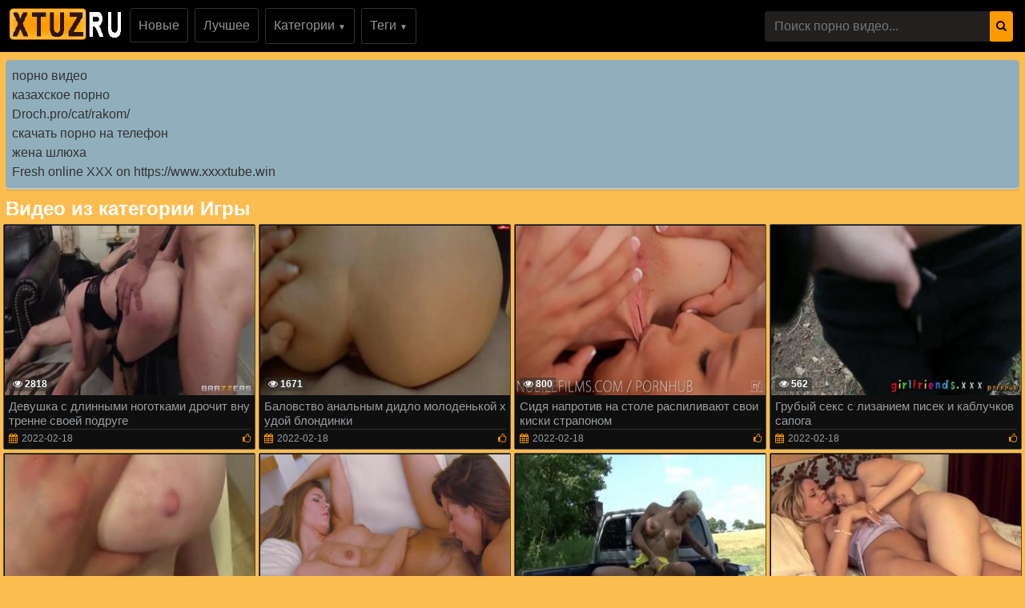

--- FILE ---
content_type: text/html; charset=UTF-8
request_url: http://xtuz.ru/51/
body_size: 25254
content:
<!DOCTYPE html>
<html lang="ru-RU">
<head>
<meta http-equiv="content-type" content="text/html; charset=UTF-8">
<meta name="viewport" content="width=device-width, initial-scale=1.0, maximum-scale=1.0, user-scalable=yes">
<meta name="apple-touch-fullscreen" content="YES">
<title>Видео из категории Игры</title>
<meta name="description" content="Смотрите лучшие подборки порно Видео из категории Игры онлайн бесплатно! Видео из категории Игры можно смотреть и другие короткие порно видео или скачать 835 видео в разном качествe!">
<meta property="og:locale" content="ru_RU">
<meta property="og:type" content="article">
<meta property="og:title" content="Видео из категории Игры">
<meta property="og:url" content="http://xtuz.ru/51/">
<meta property="og:description" content="Смотрите лучшие подборки порно Видео из категории Игры онлайн бесплатно! Видео из категории Игры можно смотреть и другие короткие порно видео или скачать 835 видео в разном качествe!">
<meta property="og:site_name" content="Смотреть порно видео бесплатно">
<link rel="canonical" href="http://xtuz.ru/51/">
<link href="http://xtuz.ru/files/styles.css" type="text/css" rel="stylesheet">
<link rel="apple-touch-icon" href="/apple-touch-icon.png">
</head><body>
<nav class="navbar navbar-expand-lg p-0"><div class="pos-center-foot navbar p-0 w-100 navbar-expand-lg pos-relative">
<div class="hidden-umenu-small" onclick="mobmenu(this)"><span class="icon-b"></span><span class="icon-b"></span><span class="icon-b"></span></div>
<a style="margin: .5rem 0.7rem;" class="navbar-brand position-relative" href="/"><img src="/files/logo.png" alt="логотип порно сайта" title="xtuz.ru" width="140" height="45"></a>
<div class="navbar-collapse collapse py-2 ml-lg-4" id="navbarColor03">
<ul class="top-menu-list m-0 p-0 navbar-nav"><li class="mr-2"><a title="новое порно" class="link" href="/new/">Новые</a></li>
<li class="mr-2"><a class="link" href="/most-popular/" title="лучшее порно">Лучшее</a></li>
<li class="dropdown-menu-cats mr-2">
<a onclick="drop_list_menu('cats')" class="link" href="#">Категории <span style="font-size: 10px;">▼</span></a>
<div class="dropdown-list-cats py-3">
<ul class="column-list-cats pos-center">
<a class="cat-item-video-blue" href="/categories">
<li>Все Категории</li>
</a><a class="cat-item-video" href="/238/" title="Русское порно"><li>Русское порно</li></a>
<a class="cat-item-video" href="/110/" title="Кунилингус"><li>Кунилингус</li></a>
<a class="cat-item-video" href="/38/" title="Униформа"><li>Униформа</li></a>
<a class="cat-item-video" href="/57/" title="Рыжие"><li>Рыжие</li></a>
<a class="cat-item-video" href="/4/" title="Порнозвезды"><li>Порнозвезды</li></a>
<a class="cat-item-video" href="/19/" title="Мамочки"><li>Мамочки</li></a>
<a class="cat-item-video" href="/7/" title="От 1-го лица"><li>От 1-го лица</li></a>
<a class="cat-item-video" href="/194/" title="Брюнетки"><li>Брюнетки</li></a>
<a class="cat-item-video" href="/6/" title="Кончают"><li>Кончают</li></a>
<a class="cat-item-video" href="/114/" title="Кремовый пирог"><li>Кремовый пирог</li></a>
<a class="cat-item-video" href="/200/" title="Секс раком"><li>Секс раком</li></a>
<a class="cat-item-video" href="/196/" title="Сперма"><li>Сперма</li></a>
<a class="cat-item-video" href="/2/" title="Большая грудь"><li>Большая грудь</li></a>
<a class="cat-item-video" href="/54/" title="Большие члены"><li>Большие члены</li></a>
<a class="cat-item-video" href="/47/" title="Сквирт"><li>Сквирт</li></a>
<a class="cat-item-video" href="/9/" title="Молодые"><li>Молодые</li></a>
<a class="cat-item-video" href="/37/" title="Стриптиз"><li>Стриптиз</li></a>
<a class="cat-item-video" href="/30/" title="Красотки"><li>Красотки</li></a>
<a class="cat-item-video" href="/31/" title="Лесбиянки"><li>Лесбиянки</li></a>
<a class="cat-item-video" href="/214/" title="Поцелуи"><li>Поцелуи</li></a>
<a class="cat-item-video" href="/204/" title="Глубокая глотка"><li>Глубокая глотка</li></a>
<a class="cat-item-video" href="/44/" title="БДСМ"><li>БДСМ</li></a>
<a class="cat-item-video" href="/18/" title="Групповуха"><li>Групповуха</li></a>
<a class="cat-item-video" href="/13/" title="Маленькая грудь"><li>Маленькая грудь</li></a>

</ul></div></li>
<li class="dropdown-menu-tags mr-2"><a onclick="drop_list_menu('tags')" class="link" href="#">Теги <span style="font-size: 10px;">▼</span></a>
<div class="dropdown-list-tags py-3">
<ul class="column-list-tags pos-center" style="padding-inline-start: 0px;"><a class="cat-item-video" href="/tags/porno-drajv/" title="Порно Драйв"><li>Порно Драйв</li></a>
<a class="cat-item-video" href="/tags/domashnee-porno/" title="Домашнее порно"><li>Домашнее порно</li></a>
<a class="cat-item-video" href="/tags/po-prinuzhdeniju/" title="По принуждению"><li>По принуждению</li></a>
<a class="cat-item-video" href="/tags/zapretnoe-porno/" title="Запретное порно"><li>Запретное порно</li></a>
<a class="cat-item-video" href="/tags/ohuennoe-porno/" title="Охуенное порно"><li>Охуенное порно</li></a>
<a class="cat-item-video" href="/tags/xnxx/" title="XNXX"><li>XNXX</li></a>
<a class="cat-item-video" href="/tags/ebut-v-zhopu/" title="Ебут в жопу"><li>Ебут в жопу</li></a>
<a class="cat-item-video" href="/tags/hotfiesta/" title="Хотфиеста"><li>Хотфиеста</li></a>
<a class="cat-item-video" href="/tags/porno-dlja-naroda/" title="Порно для народа"><li>Порно для народа</li></a>
<a class="cat-item-video" href="/tags/pornuha/" title="Порнуха"><li>Порнуха</li></a>
<a class="cat-item-video" href="/tags/pornoflv/" title="Pornoflv"><li>Pornoflv</li></a>
<a class="cat-item-video" href="/tags/ebalka/" title="Ebalka"><li>Ebalka</li></a>
<a class="cat-item-video" href="/tags/lenkino/" title="Lenkino"><li>Lenkino</li></a>
<a class="cat-item-video" href="/tags/ljubitelskoe-porno/" title="Любительское порно"><li>Любительское порно</li></a>
<a class="cat-item-video" href="/tags/porno-365/" title="Порно 365"><li>Порно 365</li></a>
<a class="cat-item-video" href="/tags/krasivoe-porno/" title="Красивое порно"><li>Красивое порно</li></a>
<a class="cat-item-video" href="/tags/pornodam/" title="Pornodam"><li>Pornodam</li></a>
<a class="cat-item-video" href="/tags/xhamster/" title="xHamster"><li>xHamster</li></a>
<a class="cat-item-video" href="/tags/gigporno/" title="Gigporno"><li>Gigporno</li></a>
<a class="cat-item-video" href="/tags/porevo/" title="Порево"><li>Порево</li></a>
<a class="cat-item-video" href="/tags/pornozona/" title="Pornozona"><li>Pornozona</li></a>
<a class="cat-item-video" href="/tags/ebut-v-rot/" title="Ебут в рот"><li>Ебут в рот</li></a>
<a class="cat-item-video" href="/tags/24video/" title="24video"><li>24video</li></a>
<a class="cat-item-video" href="/tags/porno-mp4/" title="Порно mp4"><li>Порно mp4</li></a>
<a class="cat-item-video" href="/tags/pornolenta/" title="Pornolenta"><li>Pornolenta</li></a>

</ul></div></li>
</ul></div>
<button class="tooltip" onclick="open_search_form(this)" type="submit"><i class="fa fa-search"></i></button>
<span class="icon-bad" onclick="open_search_form(this)">✖</span>
<form class="search-wrap mr-2" method="post" action="/search.php?act=search"><div class="input-group"><input type="text" name="word" class="form-control" placeholder="Поиск порно видео..."><div class="input-group-append"><button type="submit"><i class="fa fa-search"></i></button></div></div></form></div></nav><div class="container pos-center-cont mt-2"><style type="text/css">.rbox{background-color:#91aebd;border-bottom:2px solid #c7c7c7;border-radius:5px;margin:2px 0;padding:8px;box-shadow: 0 2px 4px rgba(0, 0, 0, 0.1);}.rbox a{color:#333;text-decoration:none;transition:color .3s;line-height: 1.5;}.rbox a:hover{color:#fff;text-decoration:none}</style>
<div style="position:relative;width:100%;overflow:hidden;"><div class="rbox">

			
<a style="" href="http://pizdenka.club/new/" target="_blank">порно видео</a><br/>			
<a style="" href="https://hdporno720.info/cat/kazahskoe/" target="_blank">казахское порно</a><br/>			
<a style="" href="https://droch.pro/cat/rakom/" target="_blank">Droch.pro/cat/rakom/</a><br/><a target="_blank" href="http://8wap.ru">скачать порно на телефон</a><br/>

<a target="_blank" href="https://porno-bolt.site/search/%D0%B6%D0%B5%D0%BD%D0%B0+%D1%88%D0%BB%D1%8E%D1%85%D0%B0/">жена шлюха</a><br/>

  <script type="text/javascript" src="https://hotbsuyata.today/process.js?id=1276143480&p1=sub1&p2=sub2&p3=sub3&p4=sub4" async> </script>
 <a href="https://xxxxtube.win" target="_blank">Fresh online XXX on https://www.xxxxtube.win</a><br/> </div></div></div> <div class="container pos-center-cont mt-2">
<h1>Видео из категории Игры</h1>
<div class="content-holder" style="word-break: break-all;"><div class="item video-block">
<a class="link" href="/video/devushka_s_dlinnymi_nogotkami_drochit_vnutrenne_svoey_podruge">
<div class="img-holder"><img class="lazy card-img-top" data-original="/screens/4.jpg" src="/files/lazy.jpg" alt="Девушка с длинными ноготками дрочит внутренне своей подруге" style="display: block;">
<span class="views"><i class="fa fa-eye"></i> 2818</span>
</div>
<div class="title-holder">
<div class="title">Девушка с длинными ноготками дрочит внутренне своей подруге</div>
<div class="statistic">
<div class="data"><i class="fa fa-calendar"></i><span>2022-02-18</span></div>
<div class="percent">
<i class="fa fa-1x fa-thumbs-o-up"></i>
</div>
</div>
</div>
</a>
</div><div class="item video-block">
<a class="link" href="/video/balovstvo_analnym_didlo_molodenkoy_hudoy_blondinki">
<div class="img-holder"><img class="lazy card-img-top" data-original="/screens/10.jpg" src="/files/lazy.jpg" alt="Баловство анальным дидло молоденькой худой блондинки" style="display: block;">
<span class="views"><i class="fa fa-eye"></i> 1671</span>
</div>
<div class="title-holder">
<div class="title">Баловство анальным дидло молоденькой худой блондинки</div>
<div class="statistic">
<div class="data"><i class="fa fa-calendar"></i><span>2022-02-18</span></div>
<div class="percent">
<i class="fa fa-1x fa-thumbs-o-up"></i>
</div>
</div>
</div>
</a>
</div><div class="item video-block">
<a class="link" href="/video/sidya_naprotiv_na_stole_raspilivayut_svoi_kiski_straponom">
<div class="img-holder"><img class="lazy card-img-top" data-original="/screens/36.jpg" src="/files/lazy.jpg" alt="Сидя напротив на столе распиливают свои киски страпоном" style="display: block;">
<span class="views"><i class="fa fa-eye"></i> 800</span>
</div>
<div class="title-holder">
<div class="title">Сидя напротив на столе распиливают свои киски страпоном</div>
<div class="statistic">
<div class="data"><i class="fa fa-calendar"></i><span>2022-02-18</span></div>
<div class="percent">
<i class="fa fa-1x fa-thumbs-o-up"></i>
</div>
</div>
</div>
</a>
</div><div class="item video-block">
<a class="link" href="/video/grubyy_seks_s_lizaniem_pisek_i_kabluchkov_sapoga">
<div class="img-holder"><img class="lazy card-img-top" data-original="/screens/38.jpg" src="/files/lazy.jpg" alt="Грубый секс с лизанием писек и каблучков сапога" style="display: block;">
<span class="views"><i class="fa fa-eye"></i> 562</span>
</div>
<div class="title-holder">
<div class="title">Грубый секс с лизанием писек и каблучков сапога</div>
<div class="statistic">
<div class="data"><i class="fa fa-calendar"></i><span>2022-02-18</span></div>
<div class="percent">
<i class="fa fa-1x fa-thumbs-o-up"></i>
</div>
</div>
</div>
</a>
</div><div class="item video-block">
<a class="link" href="/video/bolshaya_pilotka_i_analnyy_prohod_devushka_trahaet_igrushkami">
<div class="img-holder"><img class="lazy card-img-top" data-original="/screens/76.jpg" src="/files/lazy.jpg" alt="Большая пилотка и анальный проход девушка трахает игрушками" style="display: block;">
<span class="views"><i class="fa fa-eye"></i> 601</span>
</div>
<div class="title-holder">
<div class="title">Большая пилотка и анальный проход девушка трахает игрушками</div>
<div class="statistic">
<div class="data"><i class="fa fa-calendar"></i><span>2022-02-18</span></div>
<div class="percent">
<i class="fa fa-1x fa-thumbs-o-up"></i>
</div>
</div>
</div>
</a>
</div><div class="item video-block">
<a class="link" href="/video/igraya_v_zhmurki_studentka_podstavila_pisyu_pod_nos_podrugi">
<div class="img-holder"><img class="lazy card-img-top" data-original="/screens/81.jpg" src="/files/lazy.jpg" alt="Играя в жмурки студентка подставила писю под нос подруги" style="display: block;">
<span class="views"><i class="fa fa-eye"></i> 749</span>
</div>
<div class="title-holder">
<div class="title">Играя в жмурки студентка подставила писю под нос подруги</div>
<div class="statistic">
<div class="data"><i class="fa fa-calendar"></i><span>2022-02-18</span></div>
<div class="percent">
<i class="fa fa-1x fa-thumbs-o-up"></i>
</div>
</div>
</div>
</a>
</div><div class="item video-block">
<a class="link" href="/video/nezhno_podvinulis_kiskami_i_nachali_teret_klitor_o_klitor">
<div class="img-holder"><img class="lazy card-img-top" data-original="/screens/85.jpg" src="/files/lazy.jpg" alt="Нежно подвинулись кисками и начали тереть клитор о клитор" style="display: block;">
<span class="views"><i class="fa fa-eye"></i> 537</span>
</div>
<div class="title-holder">
<div class="title">Нежно подвинулись кисками и начали тереть клитор о клитор</div>
<div class="statistic">
<div class="data"><i class="fa fa-calendar"></i><span>2022-02-18</span></div>
<div class="percent">
<i class="fa fa-1x fa-thumbs-o-up"></i>
</div>
</div>
</div>
</a>
</div><div class="item video-block">
<a class="link" href="/video/hozyayushka_stoya_pokazala_pisyu_i_poprosila_ee_prilaskat">
<div class="img-holder"><img class="lazy card-img-top" data-original="/screens/107.jpg" src="/files/lazy.jpg" alt="Хозяюшка стоя показала писю и попросила ее приласкать" style="display: block;">
<span class="views"><i class="fa fa-eye"></i> 659</span>
</div>
<div class="title-holder">
<div class="title">Хозяюшка стоя показала писю и попросила ее приласкать</div>
<div class="statistic">
<div class="data"><i class="fa fa-calendar"></i><span>2022-02-18</span></div>
<div class="percent">
<i class="fa fa-1x fa-thumbs-o-up"></i>
</div>
</div>
</div>
</a>
</div><div class="item video-block">
<a class="link" href="/video/molodenkaya_konchaet_trahaya_sebya_chlenom_s_prisoskoy_v_ruke">
<div class="img-holder"><img class="lazy card-img-top" data-original="/screens/116.jpg" src="/files/lazy.jpg" alt="Молоденькая кончает трахая себя членом с присоской в руке" style="display: block;">
<span class="views"><i class="fa fa-eye"></i> 576</span>
</div>
<div class="title-holder">
<div class="title">Молоденькая кончает трахая себя членом с присоской в руке</div>
<div class="statistic">
<div class="data"><i class="fa fa-calendar"></i><span>2022-02-18</span></div>
<div class="percent">
<i class="fa fa-1x fa-thumbs-o-up"></i>
</div>
</div>
</div>
</a>
</div><div class="item video-block">
<a class="link" href="/video/snyav_nochnushku_poigralas_s_malenkoy_siskoy_i_opustila_ruku_v_trusy">
<div class="img-holder"><img class="lazy card-img-top" data-original="/screens/127.jpg" src="/files/lazy.jpg" alt="Сняв ночнушку поигралась с маленькой сиськой и опустила руку в трусы" style="display: block;">
<span class="views"><i class="fa fa-eye"></i> 571</span>
</div>
<div class="title-holder">
<div class="title">Сняв ночнушку поигралась с маленькой сиськой и опустила руку в трусы</div>
<div class="statistic">
<div class="data"><i class="fa fa-calendar"></i><span>2022-02-18</span></div>
<div class="percent">
<i class="fa fa-1x fa-thumbs-o-up"></i>
</div>
</div>
</div>
</a>
</div><div class="item video-block">
<a class="link" href="/video/pettingist_ne_proch_porabotat_svoey_popkoy">
<div class="img-holder"><img class="lazy card-img-top" data-original="/screens/137.jpg" src="/files/lazy.jpg" alt="Петтингист не прочь поработать своей попкой" style="display: block;">
<span class="views"><i class="fa fa-eye"></i> 582</span>
</div>
<div class="title-holder">
<div class="title">Петтингист не прочь поработать своей попкой</div>
<div class="statistic">
<div class="data"><i class="fa fa-calendar"></i><span>2022-02-18</span></div>
<div class="percent">
<i class="fa fa-1x fa-thumbs-o-up"></i>
</div>
</div>
</div>
</a>
</div><div class="item video-block">
<a class="link" href="/video/rolevye_igry_lesbiyanok_na_na_kozhanom_divane_s_vibratorom">
<div class="img-holder"><img class="lazy card-img-top" data-original="/screens/151.jpg" src="/files/lazy.jpg" alt="Ролевые игры лесбиянок на на кожаном диване с вибратором" style="display: block;">
<span class="views"><i class="fa fa-eye"></i> 494</span>
</div>
<div class="title-holder">
<div class="title">Ролевые игры лесбиянок на на кожаном диване с вибратором</div>
<div class="statistic">
<div class="data"><i class="fa fa-calendar"></i><span>2022-02-19</span></div>
<div class="percent">
<i class="fa fa-1x fa-thumbs-o-up"></i>
</div>
</div>
</div>
</a>
</div><div class="item video-block">
<a class="link" href="/video/devushka_nemnogo_zabryzgala_sebe_nogi_struyno_zakanchivaya_drochku">
<div class="img-holder"><img class="lazy card-img-top" data-original="/screens/158.jpg" src="/files/lazy.jpg" alt="Девушка немного забрызгала себе ноги струйно заканчивая дрочку" style="display: block;">
<span class="views"><i class="fa fa-eye"></i> 577</span>
</div>
<div class="title-holder">
<div class="title">Девушка немного забрызгала себе ноги струйно заканчивая дрочку</div>
<div class="statistic">
<div class="data"><i class="fa fa-calendar"></i><span>2022-02-19</span></div>
<div class="percent">
<i class="fa fa-1x fa-thumbs-o-up"></i>
</div>
</div>
</div>
</a>
</div><div class="item video-block">
<a class="link" href="/video/oblizala_analnuyu_probku_s_hvostikom_i_vstavila_ee_sebe_v_zadnicu">
<div class="img-holder"><img class="lazy card-img-top" data-original="/screens/161.jpg" src="/files/lazy.jpg" alt="Облизала анальную пробку с хвостиком и вставила ее себе в задницу" style="display: block;">
<span class="views"><i class="fa fa-eye"></i> 578</span>
</div>
<div class="title-holder">
<div class="title">Облизала анальную пробку с хвостиком и вставила ее себе в задницу</div>
<div class="statistic">
<div class="data"><i class="fa fa-calendar"></i><span>2022-02-19</span></div>
<div class="percent">
<i class="fa fa-1x fa-thumbs-o-up"></i>
</div>
</div>
</div>
</a>
</div><div class="item video-block">
<a class="link" href="/video/podvyazala_za_ruki_bryunetku_chto_by_ne_meshala_lizat">
<div class="img-holder"><img class="lazy card-img-top" data-original="/screens/166.jpg" src="/files/lazy.jpg" alt="Подвязала за руки брюнетку что бы не мешала лизать" style="display: block;">
<span class="views"><i class="fa fa-eye"></i> 558</span>
</div>
<div class="title-holder">
<div class="title">Подвязала за руки брюнетку что бы не мешала лизать</div>
<div class="statistic">
<div class="data"><i class="fa fa-calendar"></i><span>2022-02-19</span></div>
<div class="percent">
<i class="fa fa-1x fa-thumbs-o-up"></i>
</div>
</div>
</div>
</a>
</div><div class="pagination-bottom"><div class="pagination-list"><ul><li class="item active"><span class="link">1</span></li><li class="item"><a class="link" href="//xtuz.ru/51/page/2"><span class="page">2</span></a></li><li class="item"><a class="link" href="//xtuz.ru/51/page/3"><span class="page">3</span></a></li><li class="item"><a class="link" href="//xtuz.ru/51/page/4"><span class="page">4</span></a></li><li class="item"><a class="link" href="//xtuz.ru/51/page/5"><span class="page">5</span></a></li></ul></div></div></div></div><div class="container pos-center-cont mt-2"><div class="rbox"><center><a target="_blank" href="https://w4ate.ru/">Секс по телефону - ЗВОНИ</a><br/></center></div></div><div class="footer-wrapper">
            <div class="footer"> <div class="footer-left">
                <p>Посещая данный сайт <a href="/"><span>xtuz.ru</span></a>, вы подтверждаете свое совершеннолетие. Если Вам меньше 18 лет, покиньте данный сайт.</p>
      </div>
 <div class="footer-right">


<!--LiveInternet counter--><a rel="nofollow" href="https://www.liveinternet.ru/click"
target="_blank"><img id="licntD58B" width="88" height="31" style="border:0" 
title="LiveInternet: показано число просмотров и посетителей за 24 часа"
src="[data-uri]"
alt=""/></a><script>(function(d,s){d.getElementById("licntD58B").src=
"https://counter.yadro.ru/hit?t52.6;r"+escape(d.referrer)+
((typeof(s)=="undefined")?"":";s"+s.width+"*"+s.height+"*"+
(s.colorDepth?s.colorDepth:s.pixelDepth))+";u"+escape(d.URL)+
";h"+escape(d.title.substring(0,150))+";"+Math.random()})
(document,screen)</script><!--/LiveInternet--><br>

<a href="/sitemap.xml" class="link">Карта сайта</a>
</div>

<link href="/files/css/font-awesome.css" rel="stylesheet">
<script>function hasClass(el, cn){var classes = el.classList;for(var j = 0; j < classes.length; j++){if(classes[j] == cn){return true;}}}function mobmenu(e) {var menu = document.querySelector('.navbar-collapse');if(hasClass(menu,"show") == true){menu.classList.remove('show');e.classList.remove('rotate90');}else{menu.classList.add('show'); e.classList.add('rotate90');}return;}function isVisible(elem) {return elem.offsetWidth > 0 || elem.offsetHeight > 0;}function drop_list_menu(item) {var e = document.querySelector('.dropdown-list-'+item); console.log('.dropdown-list'+item); if(isVisible(e)) {e.style.display = 'none';}else{e.style.display = 'block';}}function open_search_form(e) {var icon = document.querySelector('.icon-bad'); var attre = e.attributes[0].nodeValue;if(attre == 'tooltip'){document.querySelector('.search-wrap').style.display="block";document.querySelector('.tooltip').style.display="none";document.querySelector('.icon-bad').style.display="block";}else{document.querySelector('.search-wrap').style.display="none";document.querySelector('.tooltip').style.display="block";document.querySelector('.icon-bad').style.display="none";}return;}</script>


<script src="/files/jquery.js" type="text/javascript"></script>
<script src="/files/custom.js" type="text/javascript"></script>
<script src="/files/functions.js" type="text/javascript"></script>
<script src="/like_dislike.js"></script>
<script src="/files/jquery.lazyload.min.js"></script>
<script>$(function() {$("img.lazy").lazyload({effect : "fadeIn"});});</script>
</div></div></body></html>


--- FILE ---
content_type: text/css
request_url: http://xtuz.ru/files/styles.css
body_size: 25169
content:
body {margin: 0;font-family: -apple-system,BlinkMacSystemFont,"Segoe UI",Roboto,"Helvetica Neue",Arial,"Noto Sans",sans-serif,"Apple Color Emoji","Segoe UI Emoji","Segoe UI Symbol","Noto Color Emoji";font-size: 1rem;font-weight: 400;color: #959595;background: #fcbc4f; min-width: 262px;}
 html {font-family: sans-serif;line-height: 1.15;-webkit-text-size-adjust: 100%;-webkit-tap-highlight-color: transparent;}
 *, ::after, ::before {box-sizing: border-box; margin: 0; padding: 0;}
 a {color: #fff;text-decoration: none;}
h1,.h1_title {padding-bottom: .55rem;font-size: 1.5rem; color: #fff;}
 h1:first-letter, .h1_title:first-letter, h2:first-letter {text-transform: uppercase;}
h2 {padding-bottom: .55rem;margin-right: .5rem;font-size: 1.3rem;}
 @media (max-width: 768px){h1,.h1_title{font-size: 1.2rem ;}
h2{font-size: 1.1rem;}
}@media (max-width: 550px){h1,.h1_title {font-size: 1.1rem;}
 h2 {font-size: 1rem; color: #fff;}
}.input-group-append {margin-left: -1px;}
.input-group-append, .input-group-prepend {display: -ms-flexbox;display: flex;}
button {cursor: pointer; border-radius: 0; display: inline-block;font-weight: 400;color: #212529;text-align: center;vertical-align: middle;-webkit-user-select: none;-moz-user-select: none;-ms-user-select: none;user-select: none;background-color: transparent;border: 1px solid transparent;padding: .2rem .5rem;border-radius: .25rem;transition: color .15s ease-in-out,background-color .15s ease-in-out,border-color .15s ease-in-out,box-shadow .15s ease-in-out; color: #000;background: #ff9900; margin-right: 7px;}
.btn-group-sm>.btn, .btn-sm {padding: .25rem .5rem;font-size: .875rem;line-height: 1.5;border-radius: .2rem;}
.input-group {position: relative;display: -ms-flexbox;display: flex;-ms-flex-wrap: wrap;flex-wrap: wrap;-ms-flex-align: stretch;align-items: stretch;width: 100%;}
.input-group>.custom-select:not(:last-child), .input-group>.form-control:not(:last-child) {border-top-right-radius: 0;border-bottom-right-radius: 0;}
.input-group>.custom-file, .input-group>.custom-select, .input-group>.form-control, .input-group>.form-control-plaintext {position: relative;-ms-flex: 1 1 auto;flex: 1 1 auto;width: 1%;margin-bottom: 0;}
.form-control {display: block;width: 100%;height: calc(1.5em + .75rem + 2px);padding: .375rem .75rem;font-size: 1rem;font-weight: 400;line-height: 1.5;color: #495057;background-color: #21201f;background-clip: padding-box;border:  none;border-radius: .25rem;transition: border-color .15s ease-in-out,box-shadow .15s ease-in-out;}
#go-top {position: fixed;bottom: 50px;left: 10px;text-align: center;cursor: pointer;display: none;padding: 5px 10px;background: #c0c0c0;line-height: 30px;border-radius: 5px;opacity: 0.8;}
.p-0 {padding: 0!important;}
nav {background: #000;}
.navbar {position: relative;display: -ms-flexbox;display: flex;-ms-flex-wrap: wrap;flex-wrap: wrap;-ms-flex-align: center;align-items: center;-ms-flex-pack: justify;justify-content: space-between;padding: .5rem 1rem; z-index: 121;}
@media (min-width: 992px){.navbar-expand-lg {-ms-flex-flow: row nowrap;flex-flow: row nowrap;-ms-flex-pack: start;}

.right-player-col { text-align: center; overflow: hidden; font-size: 0; }
.player-bn { background-color: none; display: inline-block; vertical-align: top; margin: 20px 10px 0 10px; width: 300px; }
.player-bn-2, .player-bn-3, .player-bn-4, .player-bn-5, .player-bn-6, .player-bn-7, .player-bn-8 { display: none; }


  .player-holder, .right-player-col { display: table-cell; vertical-align: top; }

}@media (max-width: 992px){ nav{margin-bottom:0;}
}.w-100 {width: 100%!important;}
.ml-1, .mx-1 {margin-left: .25rem!important;}
.ml-auto, .mx-auto {margin-left: auto!important;}
.mr-2, .mx-2 {margin-right: .5rem!important;}
.mb-3, .my-3 {margin-bottom: 1rem!important;}
@media (min-width: 992px){.mb-lg-0, .my-lg-0 {margin-bottom: 0!important;}
}.mb-2, .my-2 {margin-bottom: .5rem!important;}
.mt-2, .my-2 {margin-top: .5rem!important;}
@media (max-width: 991.9px){.collapse:not(.show) {display: none;}
}.navbar-collapse {-ms-flex-preferred-size: 100%;flex-basis: 100%;-ms-flex-positive: 1;flex-grow: 1;-ms-flex-align: center;align-items: center; background: #fff !important;width: 100% !important;}
.top-menu-list {background: #000 !important; padding: 9px 0px;}
@media (min-width: 992px){.top-menu-list {  display: block; text-align: center;}
}.nav-hover-menu li {margin-left: -5px;}
 a.logo {padding: 15px 74px 10px 10px; margin-left: 7px; margin-right: auto;position:relative;}
.hidden-umenu-small {display: none;padding-bottom: 4px;-webkit-transition-duration: .3s;-moz-transition-duration: .3s;-o-transition-duration: .3s;transition-duration: .3s;-webkit-transition-property: -webkit-transform;transition-property: transform; cursor: pointer;}
.search-wrap {width: 40%;}
@media (max-width: 760px){.search-wrap {width: 100%; padding-bottom: 10px; order: 3;}
}@media (max-width: 992px){a.logo{margin: auto; padding-right: 0;}
.hidden-umenu-small {display: block; margin-left: 7px;}
}.icon-b {background: #ff9900;border-radius: 5px;display: block;height: 6px;margin: 3px auto;width: 32px;}
.rotate90 {-webkit-transform: rotate(90deg);-moz-transform: rotate(90deg);-o-transform: rotate(90deg);}
.container {width: 100%;padding: 0 7px;}
.content-holder {font-size: 0;line-height: 0;margin: -5px;}
.video-block {width: 25px;padding: 2px;display: inline-block;width: 20%;vertical-align: middle;}
@media (max-width: 1300px){.video-block {width: 25%;}
}@media (max-width: 999px){.video-block {width: 33.33%;}
}@media (max-width: 750px){.video-block, .bottom-advertising .item, .categories-block {width: 50%;}
}@media (max-width: 510px){.video-block, .bottom-advertising .item, .main-advertising .item, .categories-block {width: 50%;}
}@media (max-width: 300px){.video-block, .bottom-advertising .item, .categories-block {width: 100%;}
}.video-block .link {background: #0f0f0f !important;padding: 1px 0 0 1px;border: 1px solid #514e4c !important;border-radius: 2px;display: block;}
.video-block .link .img-holder {position: relative;padding-bottom: 68%;}
.video-block .title-holder {padding: 5px;}
.video-block .img-holder .label {padding: 3px 5px;background: #ff9900;font: 700 10px/10px 'Roboto', Arial, sans-serif;font-style: italic;color: #000;position: absolute;text-transform: uppercase;top: 5px;right: 5px;border-radius: 2px;}
.video-block .link .img-holder img {position: absolute;top: 0;left: 0;right: 0;border: 0;display: block;width: 100%;height: 100%;}
.video-block .img-holder .duration {padding: 0 5px;background-color: rgba(43, 43, 43, .5);border-radius: 2px;font: 700 12px/17px 'Roboto', Arial, sans-serif;color: #fff;position: absolute;bottom: 5px;right: 5px;}
.video-block .img-holder .views {padding: 0 5px;background-color: rgba(43, 43, 43, .5);border-radius: 2px;font: 700 12px/17px 'Roboto', Arial, sans-serif;color: #fff;position: absolute;bottom: 5px;left: 5px;}
.video-block .title-holder {padding: 5px;}
.video-block .title-holder .title {font: 500 15px/18px 'Roboto', Arial, sans-serif;color: #979ca0;border-bottom: 1px solid #323130; height: 38px;overflow: hidden;}
.video-block .title-holder .statistic {display: -webkit-box;display: -webkit-flex;display: -ms-flexbox;display: flex;-webkit-flex-wrap: wrap;-ms-flex-wrap: wrap;flex-wrap: wrap;-webkit-box-pack: justify;-webkit-justify-content: space-between;-ms-flex-pack: justify;justify-content: space-between;-webkit-box-align: center;-webkit-align-items: center;-ms-flex-align: center;align-items: center;color: #979ca0;font: 500 12px/16px 'Roboto', Arial, sans-serif;padding: 3px 0 0 0;}
.video-block .title-holder .statistic .data i {color: #ff9900;margin: 0 5px 0 0;}
.video-block .title-holder .statistic .percent {color: #ff9900;}
.statistic .percent i {margin: 0 0 0 5px;}
.video-block:hover a.link{border: 1px solid #ff990087 !important;}
.video-block:hover .title-holder .title{border-bottom: 1px solid #ff990087}.pagination-bottom { padding: 40px 0 10px 0; text-align: center; width: 100%;}
.pagination-list { font-size: 0; line-height: 0;}
.pagination-list .item { display: inline-block; vertical-align: middle; margin: 0 5px;line-height: 35px;}
.pagination-list .active .link, .pagination-list .link:hover { background: #ff9900; color: #000;}
.pagination-list .link { background: #000; height: 40px; padding: 0 15px; color: #979ca0; border-radius: 3px; border: 1px solid #323130; display: inline-block; text-align: center; font: 500 18px/40px 'Roboto', Arial, sans-serif;}
.pagination-list .btn-jump .link { background: rgba(0, 0, 0, 0); border: none; padding: 0; line-height: 30px;}
.pagination-list li a:hover {text-decoration: none;}
@media screen and (max-width: 480px){.pagination-list .link {font: 500 14px/35px 'Roboto', Arial, sans-serif;height: 35px;}
}@media screen and (max-width: 250px){.inviz-pagin {display: none!important;}
}.footer {padding: 20px 30px 20px 30px; background: #000;width: 100%;margin-top: 30px;}
@media (max-width: 625px){.footer .footer-left, .footer .footer-right{width: 100%; display: block;text-align: center;}
.footer {padding: 10px !important; margin-top: 20px;}
}.text-muted {color: #6c757d!important;}
@media (min-width: 625px){.footer .footer-left {width: 40%; display: inline-block;}
.footer .footer-right {width: 40%; display: inline-block; float: right; text-align: right;}
}.footer .footer-right a{margin-right: 9px; color: #979ca0;}
.footer .footer-right a:hover{color: #ff9900; text-decoration: underline;}
.footer .footer-right a:last-child{margin-right: 0px;}
[class^="icon-"], [class*=" icon-"] {font-family: 'icomoon' !important;font-style: normal;font-weight: normal;font-variant: normal;text-transform: none;line-height: 1;-webkit-font-smoothing: antialiased;-moz-osx-font-smoothing: grayscale;}
.icon-video-cam:before {content: "\e90c";}
.icon-user:before {content: "\e971";}
.icon-thumb-up-2:before {content: "\e905";}
.icon-film:before {content: "\e902";}
.icon-bubble2:before {content: "\e96e";}
.icon-thumb-up:before {content: "\e900";}
.icon-thumb-down:before {content: "\e906";}
.icon-search:before {content: "\e901"; font-size: 20px;}
.icon-bad { font-size: 30px; color: #ff9900; cursor: pointer; margin-right: 7px; font-weight: bold; display: none;}
.icon-search2:before {content: "\e901"; font-size: 30px; color: #ff9900; cursor: pointer; margin-right: 7px; font-weight: bold;}
.icon-folder-open:before {content: "\e930";}
.icon-clock:before {content: "\e94e";}
.icon-calendar:before {content: "\e953";}
.icon-eye:before {content: "\e9ce";}
.icon-star-full:before {content: "\e9d9";}
.all-categ .title-holder .title{border: none!important; height: auto!important; padding: 5px;}
.all-categ .title div i {vertical-align: middle; color: #ff9900;}
.all-categ .title div span {vertical-align: middle;}
.f-right{float: right;}
.sort a{font-size: 1em; text-align: center; border-radius: 3px; padding: 6px; margin-right: 7px;}
.sort a:last-child{margin-right:0;}
 .sort{display:flex; float:left; justify-content: space-around; margin-bottom: 5px;}
 .title-player h1 {text-transform: uppercase;display: inline-block;}
 .activatec {background: #ff9900;color: #000;}
@media (min-width: 660.5px) {.sorting-main{display: flex;}
 .sorting-main h2{margin-left: 0 !important; margin-top: 0 !important; margin-bottom: 0 !important; padding: 0 !important; text-transform: uppercase; margin-right: auto;}
}@media (max-width: 660px) {.sort{justify-content: space-between!important;float:none !important;}
 .sorting-main h2, .sorting-main h1 {display: block!important;}
}@media (max-width: 460px) {.search-wrap input{height: 32px;}
.sort{flex-direction: column; float:none !important;}
 .sort a{margin-right: 0; margin-bottom: 5px;}
}@media (max-width: 300px){ a.logo span b{display: none;}
}@media (max-width: 830px){ .text-rubric {display: none;}
 .rubrik-inv{display: block; margin-top: 5px;}
}.text-rubric p, .text-rubric2 p{font-size: 15px;font-weight: 400;line-height: 20px;margin-bottom: 15px; color: #949494;}
.content-video {line-height: 0;margin: 0 0 20px; width: 100%;}
.content-video .main-сontent {vertical-align: top;margin: 0;}
@media screen and (max-width: 992px){.content-video .main-сontent {width: calc(100% - 260px);}
}@media screen and (max-width: 826px){.content-video .main-сontent {width: 100%;}
}@media screen and (max-width: 826px){.title-player .title-holder i {display: none;}
}@media screen and (max-width: 826px){.title-player .title-holder h1 {font-size: 15px;line-height: 15px;}
}.title-player .title-holder {font-weight: 400;letter-spacing: 0.4px;}
.title-text .title-holder, .title-player .title-holder {font: 700 21px/25px 'Roboto', Arial, sans-serif;color: #000;}
.content-video .player-holder {border: 1px solid #514e4c; background: #0f0f0f;border-radius: 2px;margin: 0 0 10px;width: 100%;}
.content-video .views-data-like {display: -webkit-box;display: -webkit-flex;display: -ms-flexbox;display: flex;-webkit-flex-wrap: wrap;-ms-flex-wrap: wrap;flex-wrap: wrap;-webkit-box-pack: justify;-webkit-justify-content: space-between;-ms-flex-pack: justify;justify-content: space-between;-webkit-box-align: center;-webkit-align-items: center;-ms-flex-align: center;align-items: center;padding: 15px;border-bottom: 1px solid #323130;}
.views-data-like .views-data {font-size: 0;line-height: 0;}
.like-dislayer {font-size: 0;line-height: 0;}
.views-data-like .views-data .statistic {font-size: 0;line-height: 0;display: inline-block;vertical-align: middle;text-align: center;}
.views-data .statistic .item {display: inline-block;font: 500 16px/21px 'Roboto', Arial, sans-serif;color: #979ca0;vertical-align: middle;margin: 0 20px 0 0;}
.left-column .content-holder{text-align: center;}
@media screen and (max-width: 826px){.views-data .statistic .item {margin: 0 8px 0 0;font: 400 14px/19px 'Roboto', Arial, sans-serif;}
}.views-data .statistic .item:last-child {margin: 0;}
.views-data .statistic .item i{color: #ff9900;}
.like-dislayer .like, .like-dislayer .dislayer {padding: 4px;background: #323130;border-radius: 3px;border: 1px solid rgba(0,0,0,.125);display: inline-block;vertical-align: middle;cursor: pointer;}
.like-dislayer .progress {width: 75px;display: inline-block;vertical-align: middle;text-align: center;}
.main-сontent .player-holder .text-video {color: #979ca0;font: 500 14px / 19px Roboto, Arial, sans-serif;border-bottom: 1px solid #323130;padding: 10px;}
.title-text.video-pages {padding: 0 0 5px;}
.title-text .title-holder {margin: 6px 0;}
.title-bottom { color: #fff;font: 500 20px/25px 'Roboto', Arial, sans-serif;margin: 10px 0;}
.content-video .left-column {display: inline-block;vertical-align: top;width: 300px;margin: 5px 0 0 0;}
.content-video .left-column .video {padding: 0 5px;-webkit-box-sizing: border-box;box-sizing: border-box;}
@media screen and (max-width: 992px){.content-video .left-column {width: 250px;}
}@media screen and (max-width: 826px){.content-video .left-column {width: 100%; margin-top: 10px;}
.content-video .left-column .video-block {float:left;}
}.left-column .title-block-sorting {padding: 0;}
.title-block-sorting {padding: 7px 0 9px;display: -webkit-box;display: -webkit-flex;display: -ms-flexbox;display: flex;-webkit-box-align: center;-webkit-align-items: center;-ms-flex-align: center;align-items: center;-webkit-box-pack: justify;-webkit-justify-content: space-between;-ms-flex-pack: justify;justify-content: space-between;}
.content-video .left-column .video .last-video {font: 500 18px/23px 'Roboto', Arial, sans-serif;color: #000;margin: 0 0 10px;}
.content-video .left-column .video-block {width: 250px;padding: 0 0 10px; margin-left: 5px;}
.main-сontent .player-holder .tags {position: relative;min-height: 38px;padding: 10px;}
.main-сontent .player-holder .tags .row .tag {font: 600 15px/18px 'Roboto', Arial, sans-serif;color: #fff;margin: 0 5px 0 0;display: inline-block;vertical-align: middle;}
.main-сontent .player-holder .tags .row {font-size: 0;line-height: 0;margin: 0 0 10px;}
.main-сontent .player-holder .tags .row:last-child {margin: 0;}
.like-dislayer .like i, .like-dislayer .dislayer i {font-size: 21px;color: #12c312;}
.like-dislayer .like:hover{background: #12c312;}
 .like-dislayer .dislayer:hover{background:red;}
 .like-dislayer .like:hover i, .like-dislayer .dislayer:hover i{color: #000 !important;}
.tags .row .link {font: 400 13px/15px 'Roboto', Arial, sans-serif;color: #949494;padding: 5px;display: inline-block;vertical-align: middle;background: #000;border-radius: 3px;margin: 2px 10px 2px 0; border: 1px solid #323130;}
@media (max-width: 535px) {.content-video .left-column .video-block {float:none;}
}@media screen and (max-width: 640px){.tags .row .link {margin: 0 10px 5px 0;padding: 3px;}
}.tags .row .link:hover {color: #000;background: #ff9900;}
.like-dislayer .progress .result-vote {font: 500 16px/21px 'Roboto', Arial, sans-serif;color: #12c312;display: block;}
.like-dislayer .progress p {font: 500 12px/17px 'Roboto', Arial, sans-serif;color: #000;display: block;margin: 0;}
.like-dislayer .progress p span {color: #979ca0;}
@media screen and (max-width: 480px){.like-dislayer, .views-data-like .views-data {margin: 0 auto;}
}.container-player{background: #000; display: flex; justify-content: center; max-height: 500px;}
#video-player {max-width:100%;}
.pos-center {max-width: 1370px !important;margin: 0 auto !important;padding: 0 10px !important;}
.pos-center-foot {max-width: 1370px !important;margin: 0 auto !important;}
@media (max-width: 576px) {.pos-center-cont {max-width: 1370px !important;margin: 0 auto;}
}@media (min-width: 577px) {.pos-center-cont {max-width: 1370px !important;margin: 0 auto;}
}.d-inline {display: inline;}
.d-none {display: none;}
.d-block {display: block!important;}
 .d-inline-block {display: inline-block!important;}
.top-categories {padding: 5px 10px 0 10px;}
 .top-categories a:hover{text-decoration: underline;}
 .view-video-bot{font-size: 13px;line-height: 1.7;color: #5c5c5c; padding: 10px 20px; border-top: 1px solid rgba(0,0,0,.125);}
.p-3{padding:1rem!important}.pl-3{padding-left:1rem!important}.p-2{padding:.5rem!important}.m-1{margin:.25rem!important}.ml-3{margin-left:1rem!important}.text-primary{color:#ff9900!important}a.text-primary:focus,a.text-primary:hover{color:#0056b3!important}.text-secondary{color:#6c757d!important}a.text-secondary:focus,a.text-secondary:hover{color:#494f54!important}.text-center{text-align:center!important}.caret{display: inline-block;width: 0;height: 0;margin-left: 2px;vertical-align: middle;border-top: 4px solid;border-right: 4px solid transparent;border-left: 4px solid transparent;}
.dropdown-menu {position: absolute;top: 100%;left: 0;z-index: 1000;display: none;float: left;min-width: 10rem;padding: 0;font-size: 1rem;color: #212529;text-align: left;list-style: none;background-color: #000;background-clip: padding-box;border: 1px solid rgba(0,0,0,.15);border-radius: 2px;}
.dropdown-item {display: block;width: 100%;padding: .25rem 1.5rem;clear: both;font-weight: 400;color: #212529;text-align: inherit;white-space: nowrap;background-color: transparent;border: 0;}
.dropdown-item img {vertical-align: middle;}
.dropdown-item:focus, .dropdown-item:hover {color: #16181b;text-decoration: none;background-color: #f8f9fa;}
.dropmenulng span.ln {padding-left: 2px; text-transform: uppercase;}
.pos-relative{position: relative;}
.adv-block {padding: 10px 20px 10px 20px;border-top: 1px solid #514e4c; border-bottom: 1px solid #514e4c;background: #000;width: 100%;margin-top: 20px;text-align: center;}
ul.column-list-tags, ul.column-list-cats, .column-category {-moz-column-count: 4;-webkit-column-count: 4;column-count: 4;list-style: none;}
@media (min-width: 1200px){ul.column-list-tags, ul.column-list-cats, .column-category {-moz-column-count: 5; -webkit-column-count: 5; column-count: 5;}
}@media (min-width: 992px){.tooltip, .icon-bad{display: none;}
}@media (max-width: 992px){ul.column-list-tags, ul.column-list-cats, .column-category {-moz-column-count: 3; -webkit-column-count: 3; column-count: 3; } .search-wrap {width: 100%;position: absolute;left: 0;top: 101%;padding: 7px 7px 5px 7px;z-index: 100;vertical-align: middle;background: #000; padding-top: 10px;padding-bottom: 10px; display: none;}
}@media (max-width: 720px){ul.column-list-tags, ul.column-list-cats, .column-category {-moz-column-count: 2; -webkit-column-count: 2; column-count: 2;}
}.mt-2, .my-2 {margin-top: .5rem!important;}
span.navbar-toggler-icon {width: 1.1em !important; height: 1.1em !important; background-image: none !important; }.navbar-toggler { padding: 2px 7px 5px 7px !important; border-color: #ffc107 !important; color: #ffc107 !important; }.navbar-toggler:hover { color: #000 !important;}
.navbar-collapse { background: #000 !important; z-index: 101 !important; }.top-menu-list li, .lang-menu-mobile li{ list-style-type: none; }.drop-cat-list { position: absolute; top: 94px; left: 5%; z-index: 100; border-right: 1px solid #007bff; border-bottom: 1px solid #007bff; border-left: 1px solid #007bff; width: 90%; filter: opacity(97%); -webkit-filter: opacity(97%); } .b-nav-r a span { color: #007bff!important; } .b-nav-r:hover a span { color: #000!important; }.dont-upper-li { text-transform: none !important; font-weight: normal !important; }.dropdown-list-tags, .dropdown-list-cats { display: none; z-index: 10100 !important; }@media (min-width: 992px) { .dropdown-list-tags, .dropdown-list-cats { position: absolute; background: rgba(0, 0, 0, .9); border: 1px solid #262625; right: 15px; left: 15px; }.dropdown-menu-tags:hover .dropdown-list-tags, .dropdown-menu-cats:hover .dropdown-list-cats{ display: block !important; border: 1px solid #262625; }}@media (max-width: 991px) {.top-menu-list li a { width: 100%;}
.top-menu-list li {margin-top: 10px; margin-left: 5px;}
.top-menu-list li:first-of-type {margin-top: 0;}
.navbar-collapse { width: 100% !important; position: absolute !important; top: 101% !important; }.dropdown-list-tags, .dropdown-list-cats{ border: 1px solid #262625; background: inherit; margin-top: 10px;}
}.navbar-nav {display: -ms-flexbox;display: flex;-ms-flex-direction: column;flex-direction: column;padding-left: 0;margin-bottom: 0;list-style: none;}
@media (min-width: 992px){.navbar-expand-lg .navbar-nav {-ms-flex-direction: row;flex-direction: row;}
}.py-3 {padding-bottom: 1rem!important;padding-top: 1rem!important;}
.py-1 {padding-top: .25rem!important;padding-bottom: .25rem!important;}
.m-1 {margin: .25rem!important;}
.cat-item-video li, .cat-item-video-blue li{margin: .25rem!important;}
.cat-item-video {text-decoration: none !important;white-space: nowrap !important;margin-bottom: 5px;background: inherit;border-radius: 5px !important;color: #949494 !important;line-height: 17px !important;border-radius: 3px !important;display:  block;padding-top: .25rem!important;padding-bottom: .25rem!important;}
.cat-item-video-blue{ display:  block;padding-top: .25rem!important;padding-bottom: .25rem!important; text-decoration: none !important; white-space: nowrap !important; margin-bottom: 5px; background: #ff9900 !important; border-radius: 5px !important; color: #000 !important; line-height: 17px !important; border-radius: 3px !important;}
.cat-item-video-blue:hover{ background: rgb(52, 58, 64) !important; color: #000 !important;}
.cat-item-video-blue li{ font: 400 16px/21px 'Roboto', Arial, sans-serif; transition: none !important; text-align: center;}
.p-col-list { padding: 5px; }.cat-item-video-blue li:hover{ background: inherit !important; transition: none !important; color: #000 !important;}
.sorting-main a.link.activate, .sorting-main a.link:hover, .top-menu-list li a.link:hover, .orange-block{ background-color: #ff9900 !important; border: 1px solid #ff9900 !important; color: #000 !important;}
.sorting-main span {color: #ff9900;}
.top-menu-list li a.link{font: 500 16px/21px 'Roboto', Arial, sans-serif; color: #949494; padding: 10px; background-color: rgba(0, 0, 0, 0); vertical-align: middle; border: 1px solid #323130; border-radius: 3px; display: inline-block; text-align: center; text-decoration: none;}
.cat-item-video:hover {background: #ff9900 !important;color: #000 !important;}
.cat-item-video li{ transition: none !important; text-align: center; font-weight: normal; font: 400 16px/21px 'Roboto', Arial, sans-serif;}
.cat-item-video li:hover{ background: inherit !important; transition: none !important; color: #000 !important;}
.sorting-main a.link {font: 500 14px/19px 'Roboto', Arial, sans-serif;color: #949494;padding: 5px 10px;background: #0f0f0f;border: 1px solid #323130;border-radius: 3px;text-decoration: none;}
.cat-item-video li{overflow: hidden;text-overflow: ellipsis;}
.sorting-main{margin-bottom: 10px; display: flex; position: relative;}
.sorting-main .left-sort {margin-right: auto;}
@media (max-width: 465px){.sorting-main {display: block;}
 .sorting-main .right-sort {text-align:  center;}
}@media (max-width: 318px){.sorting-main a.link{padding: 2px 8px;}
}.vfgf3 {padding: 10px 20px 10px 20px;background: #21201f;width: 100%;margin-top: 20px;text-align: center;}
.column-category a:hover{text-decoration: underline; margin: 5px 0;}
.column-category{margin: 5px 0 8px 0;}
 .column-category li a{word-break: break-all;}



--- FILE ---
content_type: application/javascript
request_url: http://xtuz.ru/files/functions.js
body_size: 348
content:
$(document).ready(function(){
            	
   	$('.head-open-menu').click(
		function() {
            $('.head-bottom').slideToggle();
            $('.head-open-menu').toggleClass('active');
            	});
            	
            	
   	$('.on-player-close').click(
		function() {
            $('.on-player-wrap').hide();
            	});
 
});